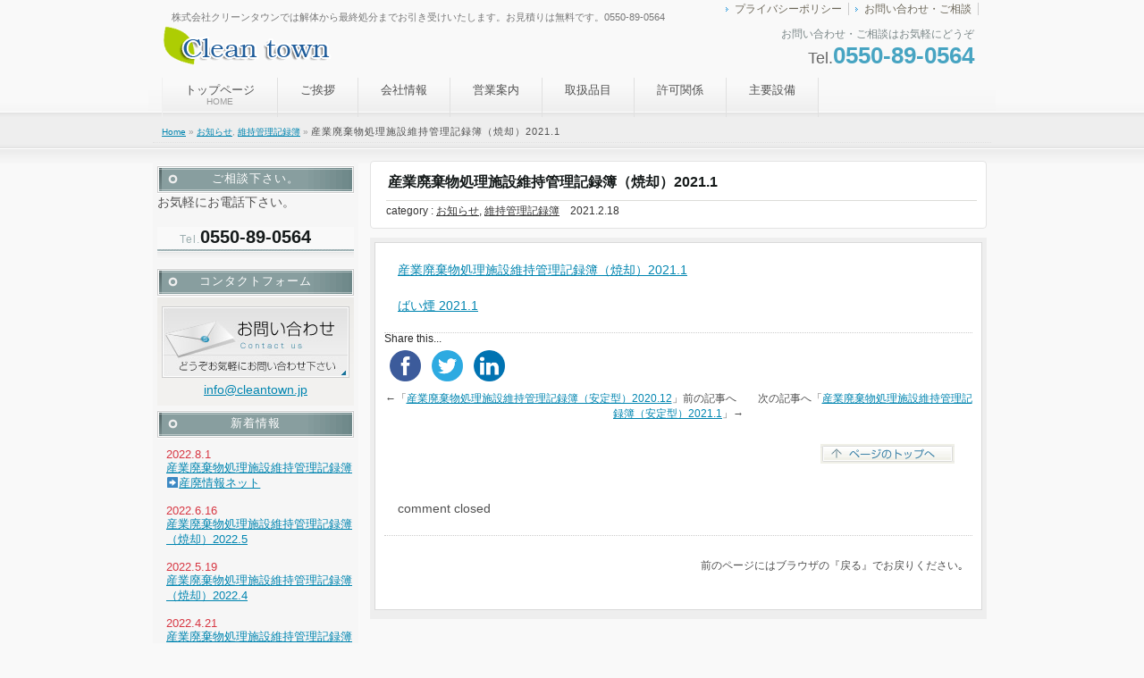

--- FILE ---
content_type: text/html; charset=UTF-8
request_url: https://cleantown.jp/info/1793.html
body_size: 8632
content:
<!DOCTYPE html PUBLIC "-//W3C//DTD XHTML 1.0 Transitional//EN" "http://www.w3.org/TR/xhtml1/DTD/xhtml1-transitional.dtd">
<html xmlns="http://www.w3.org/1999/xhtml" xml:lang="ja" lang="ja">
<head profile="http://gmpg.org/xfn/11">
<meta http-equiv="Content-Type" content="text/html; charset=UTF-8" />
<meta http-equiv="content-style-type" content="text/css" />
<meta http-equiv="content-script-type" content="text/javascript" />


<link rel="stylesheet" href="https://cleantown.jp/cleantown/wp-content/themes/cleantown2012/style.css" type="text/css" media="screen, print" />
<link href="https://cleantown.jp/cleantown/wp-content/themes/cleantown2012/css/bootstrap.min.css" rel="stylesheet">
<link rel="alternate" type="application/atom+xml" title="御殿場市の産業廃棄物処理業者｜株式会社クリーンタウン Atom Feed" href="https://cleantown.jp/feed/atom" />
<link rel="alternate" type="application/rss+xml" title="御殿場市の産業廃棄物処理業者｜株式会社クリーンタウン RSS Feed" href="https://cleantown.jp/feed" />
<link rel="pingback" href="" />
<link rel="icon" href="https://cleantown.jp/cleantown/wp-content/themes/cleantown2012/favicon.ico" />
<script>(function(d, s, id){
				 var js, fjs = d.getElementsByTagName(s)[0];
				 if (d.getElementById(id)) {return;}
				 js = d.createElement(s); js.id = id;
				 js.src = "//connect.facebook.net/en_US/sdk.js#xfbml=1&version=v2.6";
				 fjs.parentNode.insertBefore(js, fjs);
			   }(document, 'script', 'facebook-jssdk'));</script>
		<!-- All in One SEO 4.6.2 - aioseo.com -->
		<title>産業廃棄物処理施設維持管理記録簿（焼却）2021.1 | 御殿場市の産業廃棄物処理業者｜株式会社クリーンタウン</title>
		<meta name="description" content="産業廃棄物処理施設維持管理記録簿（焼却）2021.1 ばい煙 2021.1" />
		<meta name="robots" content="max-image-preview:large" />
		<link rel="canonical" href="https://cleantown.jp/info/1793.html" />
		<meta name="generator" content="All in One SEO (AIOSEO) 4.6.2" />
		<script type="application/ld+json" class="aioseo-schema">
			{"@context":"https:\/\/schema.org","@graph":[{"@type":"Article","@id":"https:\/\/cleantown.jp\/info\/1793.html#article","name":"\u7523\u696d\u5ec3\u68c4\u7269\u51e6\u7406\u65bd\u8a2d\u7dad\u6301\u7ba1\u7406\u8a18\u9332\u7c3f\uff08\u713c\u5374\uff092021.1 | \u5fa1\u6bbf\u5834\u5e02\u306e\u7523\u696d\u5ec3\u68c4\u7269\u51e6\u7406\u696d\u8005\uff5c\u682a\u5f0f\u4f1a\u793e\u30af\u30ea\u30fc\u30f3\u30bf\u30a6\u30f3","headline":"\u7523\u696d\u5ec3\u68c4\u7269\u51e6\u7406\u65bd\u8a2d\u7dad\u6301\u7ba1\u7406\u8a18\u9332\u7c3f\uff08\u713c\u5374\uff092021.1","author":{"@id":"https:\/\/cleantown.jp\/author\/clean-town#author"},"publisher":{"@id":"https:\/\/cleantown.jp\/#organization"},"datePublished":"2021-02-18T16:14:17+09:00","dateModified":"2021-07-20T11:24:48+09:00","inLanguage":"ja","mainEntityOfPage":{"@id":"https:\/\/cleantown.jp\/info\/1793.html#webpage"},"isPartOf":{"@id":"https:\/\/cleantown.jp\/info\/1793.html#webpage"},"articleSection":"\u304a\u77e5\u3089\u305b, \u7dad\u6301\u7ba1\u7406\u8a18\u9332\u7c3f"},{"@type":"BreadcrumbList","@id":"https:\/\/cleantown.jp\/info\/1793.html#breadcrumblist","itemListElement":[{"@type":"ListItem","@id":"https:\/\/cleantown.jp\/#listItem","position":1,"name":"\u5bb6","item":"https:\/\/cleantown.jp\/","nextItem":"https:\/\/cleantown.jp\/category\/info#listItem"},{"@type":"ListItem","@id":"https:\/\/cleantown.jp\/category\/info#listItem","position":2,"name":"\u304a\u77e5\u3089\u305b","previousItem":"https:\/\/cleantown.jp\/#listItem"}]},{"@type":"Organization","@id":"https:\/\/cleantown.jp\/#organization","name":"\u5fa1\u6bbf\u5834\u5e02\u306e\u7523\u696d\u5ec3\u68c4\u7269\u51e6\u7406\u696d\u8005\uff5c\u682a\u5f0f\u4f1a\u793e\u30af\u30ea\u30fc\u30f3\u30bf\u30a6\u30f3","url":"https:\/\/cleantown.jp\/"},{"@type":"Person","@id":"https:\/\/cleantown.jp\/author\/clean-town#author","url":"https:\/\/cleantown.jp\/author\/clean-town","name":"\u30af\u30ea\u30fc\u30f3\u30bf\u30a6\u30f3"},{"@type":"WebPage","@id":"https:\/\/cleantown.jp\/info\/1793.html#webpage","url":"https:\/\/cleantown.jp\/info\/1793.html","name":"\u7523\u696d\u5ec3\u68c4\u7269\u51e6\u7406\u65bd\u8a2d\u7dad\u6301\u7ba1\u7406\u8a18\u9332\u7c3f\uff08\u713c\u5374\uff092021.1 | \u5fa1\u6bbf\u5834\u5e02\u306e\u7523\u696d\u5ec3\u68c4\u7269\u51e6\u7406\u696d\u8005\uff5c\u682a\u5f0f\u4f1a\u793e\u30af\u30ea\u30fc\u30f3\u30bf\u30a6\u30f3","description":"\u7523\u696d\u5ec3\u68c4\u7269\u51e6\u7406\u65bd\u8a2d\u7dad\u6301\u7ba1\u7406\u8a18\u9332\u7c3f\uff08\u713c\u5374\uff092021.1 \u3070\u3044\u7159 2021.1","inLanguage":"ja","isPartOf":{"@id":"https:\/\/cleantown.jp\/#website"},"breadcrumb":{"@id":"https:\/\/cleantown.jp\/info\/1793.html#breadcrumblist"},"author":{"@id":"https:\/\/cleantown.jp\/author\/clean-town#author"},"creator":{"@id":"https:\/\/cleantown.jp\/author\/clean-town#author"},"datePublished":"2021-02-18T16:14:17+09:00","dateModified":"2021-07-20T11:24:48+09:00"},{"@type":"WebSite","@id":"https:\/\/cleantown.jp\/#website","url":"https:\/\/cleantown.jp\/","name":"\u5fa1\u6bbf\u5834\u5e02\u306e\u7523\u696d\u5ec3\u68c4\u7269\u51e6\u7406\u696d\u8005\uff5c\u682a\u5f0f\u4f1a\u793e\u30af\u30ea\u30fc\u30f3\u30bf\u30a6\u30f3","description":"\u682a\u5f0f\u4f1a\u793e\u30af\u30ea\u30fc\u30f3\u30bf\u30a6\u30f3\u3067\u306f\u89e3\u4f53\u304b\u3089\u6700\u7d42\u51e6\u5206\u307e\u3067\u304a\u5f15\u304d\u53d7\u3051\u3044\u305f\u3057\u307e\u3059\u3002\u304a\u898b\u7a4d\u308a\u306f\u7121\u6599\u3067\u3059\u30020550-89-0564","inLanguage":"ja","publisher":{"@id":"https:\/\/cleantown.jp\/#organization"}}]}
		</script>
		<!-- All in One SEO -->

<link rel='dns-prefetch' href='//ws.sharethis.com' />
<link rel='dns-prefetch' href='//maxcdn.bootstrapcdn.com' />
<link rel='dns-prefetch' href='//s.w.org' />
		<script type="text/javascript">
			window._wpemojiSettings = {"baseUrl":"https:\/\/s.w.org\/images\/core\/emoji\/13.0.1\/72x72\/","ext":".png","svgUrl":"https:\/\/s.w.org\/images\/core\/emoji\/13.0.1\/svg\/","svgExt":".svg","source":{"concatemoji":"https:\/\/cleantown.jp\/cleantown\/wp-includes\/js\/wp-emoji-release.min.js?ver=5.7.14"}};
			!function(e,a,t){var n,r,o,i=a.createElement("canvas"),p=i.getContext&&i.getContext("2d");function s(e,t){var a=String.fromCharCode;p.clearRect(0,0,i.width,i.height),p.fillText(a.apply(this,e),0,0);e=i.toDataURL();return p.clearRect(0,0,i.width,i.height),p.fillText(a.apply(this,t),0,0),e===i.toDataURL()}function c(e){var t=a.createElement("script");t.src=e,t.defer=t.type="text/javascript",a.getElementsByTagName("head")[0].appendChild(t)}for(o=Array("flag","emoji"),t.supports={everything:!0,everythingExceptFlag:!0},r=0;r<o.length;r++)t.supports[o[r]]=function(e){if(!p||!p.fillText)return!1;switch(p.textBaseline="top",p.font="600 32px Arial",e){case"flag":return s([127987,65039,8205,9895,65039],[127987,65039,8203,9895,65039])?!1:!s([55356,56826,55356,56819],[55356,56826,8203,55356,56819])&&!s([55356,57332,56128,56423,56128,56418,56128,56421,56128,56430,56128,56423,56128,56447],[55356,57332,8203,56128,56423,8203,56128,56418,8203,56128,56421,8203,56128,56430,8203,56128,56423,8203,56128,56447]);case"emoji":return!s([55357,56424,8205,55356,57212],[55357,56424,8203,55356,57212])}return!1}(o[r]),t.supports.everything=t.supports.everything&&t.supports[o[r]],"flag"!==o[r]&&(t.supports.everythingExceptFlag=t.supports.everythingExceptFlag&&t.supports[o[r]]);t.supports.everythingExceptFlag=t.supports.everythingExceptFlag&&!t.supports.flag,t.DOMReady=!1,t.readyCallback=function(){t.DOMReady=!0},t.supports.everything||(n=function(){t.readyCallback()},a.addEventListener?(a.addEventListener("DOMContentLoaded",n,!1),e.addEventListener("load",n,!1)):(e.attachEvent("onload",n),a.attachEvent("onreadystatechange",function(){"complete"===a.readyState&&t.readyCallback()})),(n=t.source||{}).concatemoji?c(n.concatemoji):n.wpemoji&&n.twemoji&&(c(n.twemoji),c(n.wpemoji)))}(window,document,window._wpemojiSettings);
		</script>
		<style type="text/css">
img.wp-smiley,
img.emoji {
	display: inline !important;
	border: none !important;
	box-shadow: none !important;
	height: 1em !important;
	width: 1em !important;
	margin: 0 .07em !important;
	vertical-align: -0.1em !important;
	background: none !important;
	padding: 0 !important;
}
</style>
	<link rel='stylesheet' id='wp-block-library-css'  href='https://cleantown.jp/cleantown/wp-includes/css/dist/block-library/style.min.css?ver=5.7.14' type='text/css' media='all' />
<link rel='stylesheet' id='contact-form-7-css'  href='https://cleantown.jp/cleantown/wp-content/plugins/contact-form-7/includes/css/styles.css?ver=5.4.1' type='text/css' media='all' />
<link rel='stylesheet' id='simple-share-buttons-adder-font-awesome-css'  href='//maxcdn.bootstrapcdn.com/font-awesome/4.3.0/css/font-awesome.min.css?ver=5.7.14' type='text/css' media='all' />
<link rel='stylesheet' id='lightboxStyle-css'  href='https://cleantown.jp/cleantown/wp-content/plugins/lightbox-plus/css/shadowed/colorbox.min.css?ver=2.7.2' type='text/css' media='screen' />
<script id='st_insights_js' type='text/javascript' src='https://ws.sharethis.com/button/st_insights.js?publisher=4d48b7c5-0ae3-43d4-bfbe-3ff8c17a8ae6&#038;product=simpleshare' id='ssba-sharethis-js'></script>
<script type='text/javascript' src='https://cleantown.jp/cleantown/wp-includes/js/jquery/jquery.min.js?ver=3.5.1' id='jquery-core-js'></script>
<script type='text/javascript' src='https://cleantown.jp/cleantown/wp-includes/js/jquery/jquery-migrate.min.js?ver=3.3.2' id='jquery-migrate-js'></script>
<link rel="https://api.w.org/" href="https://cleantown.jp/wp-json/" /><link rel="alternate" type="application/json" href="https://cleantown.jp/wp-json/wp/v2/posts/1793" /><meta name="generator" content="WordPress 5.7.14" />
<link rel='shortlink' href='https://cleantown.jp/?p=1793' />
<link rel="alternate" type="application/json+oembed" href="https://cleantown.jp/wp-json/oembed/1.0/embed?url=https%3A%2F%2Fcleantown.jp%2Finfo%2F1793.html" />
<link rel="alternate" type="text/xml+oembed" href="https://cleantown.jp/wp-json/oembed/1.0/embed?url=https%3A%2F%2Fcleantown.jp%2Finfo%2F1793.html&#038;format=xml" />
<style data-context="foundation-flickity-css">/*! Flickity v2.0.2
http://flickity.metafizzy.co
---------------------------------------------- */.flickity-enabled{position:relative}.flickity-enabled:focus{outline:0}.flickity-viewport{overflow:hidden;position:relative;height:100%}.flickity-slider{position:absolute;width:100%;height:100%}.flickity-enabled.is-draggable{-webkit-tap-highlight-color:transparent;tap-highlight-color:transparent;-webkit-user-select:none;-moz-user-select:none;-ms-user-select:none;user-select:none}.flickity-enabled.is-draggable .flickity-viewport{cursor:move;cursor:-webkit-grab;cursor:grab}.flickity-enabled.is-draggable .flickity-viewport.is-pointer-down{cursor:-webkit-grabbing;cursor:grabbing}.flickity-prev-next-button{position:absolute;top:50%;width:44px;height:44px;border:none;border-radius:50%;background:#fff;background:hsla(0,0%,100%,.75);cursor:pointer;-webkit-transform:translateY(-50%);transform:translateY(-50%)}.flickity-prev-next-button:hover{background:#fff}.flickity-prev-next-button:focus{outline:0;box-shadow:0 0 0 5px #09f}.flickity-prev-next-button:active{opacity:.6}.flickity-prev-next-button.previous{left:10px}.flickity-prev-next-button.next{right:10px}.flickity-rtl .flickity-prev-next-button.previous{left:auto;right:10px}.flickity-rtl .flickity-prev-next-button.next{right:auto;left:10px}.flickity-prev-next-button:disabled{opacity:.3;cursor:auto}.flickity-prev-next-button svg{position:absolute;left:20%;top:20%;width:60%;height:60%}.flickity-prev-next-button .arrow{fill:#333}.flickity-page-dots{position:absolute;width:100%;bottom:-25px;padding:0;margin:0;list-style:none;text-align:center;line-height:1}.flickity-rtl .flickity-page-dots{direction:rtl}.flickity-page-dots .dot{display:inline-block;width:10px;height:10px;margin:0 8px;background:#333;border-radius:50%;opacity:.25;cursor:pointer}.flickity-page-dots .dot.is-selected{opacity:1}</style><style data-context="foundation-slideout-css">.slideout-menu{position:fixed;left:0;top:0;bottom:0;right:auto;z-index:0;width:256px;overflow-y:auto;-webkit-overflow-scrolling:touch;display:none}.slideout-menu.pushit-right{left:auto;right:0}.slideout-panel{position:relative;z-index:1;will-change:transform}.slideout-open,.slideout-open .slideout-panel,.slideout-open body{overflow:hidden}.slideout-open .slideout-menu{display:block}.pushit{display:none}</style><style>.ios7.web-app-mode.has-fixed header{ background-color: rgba(173,205,3,.88);}</style><!--<link rev="made" href="mailto:infomation@wp-site.biz" />-->
<script type="text/javascript" src="https://cleantown.jp/cleantown/wp-content/themes/cleantown2012/scripts/jquery.ui.core.js"></script>
<script type="text/javascript" src="https://cleantown.jp/cleantown/wp-content/themes/cleantown2012/scripts/jquery.js"></script>
<script type="text/javascript" src="https://cleantown.jp/cleantown/wp-content/themes/cleantown2012/scripts/jq_dim.js"></script>
<script type="text/javascript" src="https://cleantown.jp/cleantown/wp-content/themes/cleantown2012/scripts/script.js"></script>

<script type="text/javascript">

  var _gaq = _gaq || [];
  _gaq.push(['_setAccount', 'UA-34477182-1']);
  _gaq.push(['_trackPageview']);

  (function() {
    var ga = document.createElement('script'); ga.type = 'text/javascript'; ga.async = true;
    ga.src = ('https:' == document.location.protocol ? 'https://ssl' : 'http://www') + '.google-analytics.com/ga.js';
    var s = document.getElementsByTagName('script')[0]; s.parentNode.insertBefore(ga, s);
  })();

</script>
</head>
<body class="post-template-default single single-post postid-1793 single-format-standard">
<div id="base">
 <div id="head">
    <h1>株式会社クリーンタウンでは解体から最終処分までお引き受けいたします。お見積りは無料です。0550-89-0564</h1>
    <a href="https://cleantown.jp/"><img src="https://cleantown.jp/cleantown/wp-content/themes/cleantown2012/img/logo.gif" alt="御殿場市の産業廃棄物処理業者｜株式会社クリーンタウン" id="logo" /></a>
    <div id="info">お問い合わせ・ご相談はお気軽にどうぞ<br />
    <span>Tel.</span><strong>0550-89-0564</strong></div>
    <ul id="h_list">
      <li><a href="https://cleantown.jp/policy">プライバシーポリシー</a></li>
      <li><a href="https://cleantown.jp/contact">お問い合わせ・ご相談</a></li>
    </ul>
<div id="navi">
      <ul>
        <li><a href="https://cleantown.jp/">トップページ<br />
          <span>HOME</span></a></li>
        <li><a href="https://cleantown.jp/aisatsu">ご挨拶</a></li>
        <li><a href="https://cleantown.jp/companyinf">会社情報<br /></a></li>
        <!-- <li><a href="http://cleantown.jp/enkaku">沿革<br /></a></li>-->
        <li><a href="https://cleantown.jp/annai">営業案内<br /></a></li>
        <li><a href="https://cleantown.jp/hinmoku">取扱品目<br /></a></li>
        <li><a href="https://cleantown.jp/kyoka">許可関係<br /></a></li>
        <li><a href="https://cleantown.jp/setsubi">主要設備<br /></a></li>
      </ul>
    </div>
  </div>
  <!--/head end-->
  <div id="main">
    <div id="pankuzu"><a href="https://cleantown.jp/">Home</a> &raquo; <a href="https://cleantown.jp/category/info" rel="category tag">お知らせ</a>, <a href="https://cleantown.jp/category/report" rel="category tag">維持管理記録簿</a> &raquo; <strong>産業廃棄物処理施設維持管理記録簿（焼却）2021.1</strong></div>
<div id="content">
<div id="mokuji">
<h2>産業廃棄物処理施設維持管理記録簿（焼却）2021.1</h2>
<div id="date">category : <a href="https://cleantown.jp/category/info" rel="category tag">お知らせ</a>, <a href="https://cleantown.jp/category/report" rel="category tag">維持管理記録簿</a>　2021.2.18　</div></div>
    
  <div class="box_out">
<div class="box_in">
<p><a href="https://cleantown.jp/cleantown/wp-content/uploads/2021/07/産業廃棄物処理施設維持管理記録簿（焼却）2021.1.pdf">産業廃棄物処理施設維持管理記録簿（焼却）2021.1</a></p>
<p><a href="https://cleantown.jp/cleantown/wp-content/uploads/2021/07/ばい煙-2021.1.pdf">ばい煙 2021.1</a></p>
<!-- Simple Share Buttons Adder (8.1.2) simplesharebuttons.com --><div class="ssba-classic-2 ssba ssbp-wrap left ssbp--theme-1"><div style="text-align:left"><span class="ssba-share-text">Share this...</span><br/><a data-site="" class="ssba_facebook_share" href="http://www.facebook.com/sharer.php?u=https://cleantown.jp/info/1793.html"  target="_blank" ><img src="https://cleantown.jp/cleantown/wp-content/plugins/simple-share-buttons-adder/buttons/somacro/facebook.png" style="width: 35px;" title="Facebook" class="ssba ssba-img" alt="Share on Facebook" /><div title="Facebook" class="ssbp-text">Facebook</div></a><a data-site="" class="ssba_twitter_share" href="http://twitter.com/share?url=https://cleantown.jp/info/1793.html&amp;text=%E7%94%A3%E6%A5%AD%E5%BB%83%E6%A3%84%E7%89%A9%E5%87%A6%E7%90%86%E6%96%BD%E8%A8%AD%E7%B6%AD%E6%8C%81%E7%AE%A1%E7%90%86%E8%A8%98%E9%8C%B2%E7%B0%BF%EF%BC%88%E7%84%BC%E5%8D%B4%EF%BC%892021.1%20"  target=&quot;_blank&quot; ><img src="https://cleantown.jp/cleantown/wp-content/plugins/simple-share-buttons-adder/buttons/somacro/twitter.png" style="width: 35px;" title="Twitter" class="ssba ssba-img" alt="Tweet about this on Twitter" /><div title="Twitter" class="ssbp-text">Twitter</div></a><a data-site="linkedin" class="ssba_linkedin_share ssba_share_link" href="http://www.linkedin.com/shareArticle?mini=true&amp;url=https://cleantown.jp/info/1793.html"  target=&quot;_blank&quot; ><img src="https://cleantown.jp/cleantown/wp-content/plugins/simple-share-buttons-adder/buttons/somacro/linkedin.png" style="width: 35px;" title="LinkedIn" class="ssba ssba-img" alt="Share on LinkedIn" /><div title="Linkedin" class="ssbp-text">Linkedin</div></a></div></div><div id="next">
←「<a href="https://cleantown.jp/info/1789.html" rel="prev">産業廃棄物処理施設維持管理記録簿（安定型）2020.12</a>」前の記事へ　　次の記事へ「<a href="https://cleantown.jp/info/1798.html" rel="next">産業廃棄物処理施設維持管理記録簿（安定型）2021.1</a>」→<div class="to_top"><a href="#base"><img src="https://cleantown.jp/cleantown/wp-content/themes/cleantown2012/img/to_top.gif" alt="ページトップへ戻る" /></a></div>
</div>
    <!-- You can start editing here. -->
<div class="comments-box"> <a name="comments" id="comments"></a>
      <!-- If comments are closed. -->
  <p>comment closed</p>
      </div><div id="next"><div class="btn_s">
前のページにはブラウザの『戻る』でお戻りください｡</div></div>
</div></div>
</div>


      
<div  class="side_menu">
<div id="php_widget-4" class="widget php_widget"><div id="side">

<h3>ご相談下さい。</h3>
<p>お気軽にお電話下さい。</p>
<h2> <span>Tel.</span><strong>0550-89-0564</strong></h2>

<h3>コンタクトフォーム</h3>
<div class="side_box">
<div class="side_btn"><a href="https://cleantown.jp/contact"><img src="https://cleantown.jp/cleantown/wp-content/themes/cleantown2012/img/side_btn_df.jpg" alt="お問い合わせ" /></a></div>
<div style="text-align:center;"><a href="https://cleantown.jp/contact">info@cleantown.jp</a></div>
</div>
      
<h3>新着情報</h3>
<dl><dt>2022.8.1</dt>
<dd><a href="https://cleantown.jp/info/1933.html" rel="bookmark">産業廃棄物処理施設維持管理記録簿&#x27a1;産廃情報ネット</a></dd></dl>
<dl><dt>2022.6.16</dt>
<dd><a href="https://cleantown.jp/info/1917.html" rel="bookmark">産業廃棄物処理施設維持管理記録簿（焼却）2022.5</a></dd></dl>
<dl><dt>2022.5.19</dt>
<dd><a href="https://cleantown.jp/info/1913.html" rel="bookmark">産業廃棄物処理施設維持管理記録簿（焼却）2022.4</a></dd></dl>
<dl><dt>2022.4.21</dt>
<dd><a href="https://cleantown.jp/info/1904.html" rel="bookmark">産業廃棄物処理施設維持管理記録簿（焼却）2022.3</a></dd></dl>
<dl><dt>2022.3.17</dt>
<dd><a href="https://cleantown.jp/info/1849.html" rel="bookmark">産業廃棄物処理施設維持管理記録簿（焼却）2022.2</a></dd></dl>
<div class="btn_s"><a href="http://cleantown.jp/category/info">＞＞新着情報一覧はコチラ</a></div>
<div>&nbsp;</div>


<h3>情報開示データ</h3>
<div class="side_box">
<div class="side_btn">
<a title="情報開示データ" alt="株式会社クリーンタウン情報開示データ" href="http://www2.sanpainet.or.jp/zyohou/index_u2.php?UserID=908434" target="_blank"><img class="white" src="https://cleantown.jp/cleantown/wp-content/themes/cleantown2012/img/info-data.png" title="情報開示データ" alt="情報開示データ" /></a>
</div>
</div>

<h3>モバイルサイト</h3>
<div class="side_box">
<div class="side_btn"><img src="https://cleantown.jp/images/clean_qr.png" alt="クリーンタウンURL" title="クリーンタウンURL" /></div></div></div></div></div></div>
             

    <!--/side end-->
</div>
<!--/main end-->
<div id="foot_base">
<div id="foot">
<ul id="h_list">
<li><a href="https://cleantown.jp/sitepolicy">サイト利用規約</a></li>
<li><a href="https://cleantown.jp/policy">プライバシーポリシー</a></li>
<li><a href="https://cleantown.jp/contact">お問い合わせ・ご相談</a></li>
</ul>
<p><strong>株式会社クリーンタウン</strong><br />
〒412-0048 静岡県御殿場市板妻273-1<br />
TEL:0550-89-0564 / FAX:0550-89-9475</p>
</div>
<!--/foot end-->
<address>
  Copyright(c) 2022 <a href="https://cleantown.jp">御殿場市の産業廃棄物処理業者｜株式会社クリーンタウン</a> All Rights Reserved.
</address>
</div>
<!--/base end-->
<!-- Powered by WPtouch: 4.3.58 --><!-- Lightbox Plus Colorbox v2.7.2/1.5.9 - 2013.01.24 - Message: 0-->
<script type="text/javascript">
jQuery(document).ready(function($){
  $("a[rel*=lightbox]").colorbox({initialWidth:"30%",initialHeight:"30%",maxWidth:"90%",maxHeight:"90%",opacity:0.8});
});
</script>
<link rel='stylesheet' id='simple-share-buttons-adder-ssba-css'  href='https://cleantown.jp/cleantown/wp-content/plugins/simple-share-buttons-adder/css/ssba.css?ver=5.7.14' type='text/css' media='all' />
<style id='simple-share-buttons-adder-ssba-inline-css' type='text/css'>
	.ssba {
									
									
									
									
								}
								.ssba img
								{
									width: 35px !important;
									padding: 6px;
									border:  0;
									box-shadow: none !important;
									display: inline !important;
									vertical-align: middle;
									box-sizing: unset;
								}

								.ssba-classic-2 .ssbp-text {
									display: none!important;
								}

								.ssba .fb-save
								{
								padding: 6px;
								line-height: 30px; }
								.ssba, .ssba a
								{
									text-decoration:none;
									background: none;
									
									font-size: 12px;
									
									font-weight: normal;
								}
								

			   #ssba-bar-2 .ssbp-bar-list {
					max-width: 48px!important;;
			   }
			   #ssba-bar-2 .ssbp-bar-list li a {height: 48px!important; width: 48px!important; 
				}
				#ssba-bar-2 .ssbp-bar-list li a:hover {
				}

				#ssba-bar-2 .ssbp-bar-list li a::before {line-height: 48px!important;; font-size: 18px;}
				#ssba-bar-2 .ssbp-bar-list li a:hover::before {}
				#ssba-bar-2 .ssbp-bar-list li {
				margin: 0px 0!important;
				}@media only screen and ( max-width: 750px ) {
				#ssba-bar-2 {
				display: block;
				}
			}
@font-face {
				font-family: 'ssbp';
				src:url('https://cleantown.jp/cleantown/wp-content/plugins/simple-share-buttons-adder/fonts/ssbp.eot?xj3ol1');
				src:url('https://cleantown.jp/cleantown/wp-content/plugins/simple-share-buttons-adder/fonts/ssbp.eot?#iefixxj3ol1') format('embedded-opentype'),
					url('https://cleantown.jp/cleantown/wp-content/plugins/simple-share-buttons-adder/fonts/ssbp.woff?xj3ol1') format('woff'),
					url('https://cleantown.jp/cleantown/wp-content/plugins/simple-share-buttons-adder/fonts/ssbp.ttf?xj3ol1') format('truetype'),
					url('https://cleantown.jp/cleantown/wp-content/plugins/simple-share-buttons-adder/fonts/ssbp.svg?xj3ol1#ssbp') format('svg');
				font-weight: normal;
				font-style: normal;

				/* Better Font Rendering =========== */
				-webkit-font-smoothing: antialiased;
				-moz-osx-font-smoothing: grayscale;
			}
</style>
<script type='text/javascript' src='https://cleantown.jp/cleantown/wp-includes/js/dist/vendor/wp-polyfill.min.js?ver=7.4.4' id='wp-polyfill-js'></script>
<script type='text/javascript' id='wp-polyfill-js-after'>
( 'fetch' in window ) || document.write( '<script src="https://cleantown.jp/cleantown/wp-includes/js/dist/vendor/wp-polyfill-fetch.min.js?ver=3.0.0"></scr' + 'ipt>' );( document.contains ) || document.write( '<script src="https://cleantown.jp/cleantown/wp-includes/js/dist/vendor/wp-polyfill-node-contains.min.js?ver=3.42.0"></scr' + 'ipt>' );( window.DOMRect ) || document.write( '<script src="https://cleantown.jp/cleantown/wp-includes/js/dist/vendor/wp-polyfill-dom-rect.min.js?ver=3.42.0"></scr' + 'ipt>' );( window.URL && window.URL.prototype && window.URLSearchParams ) || document.write( '<script src="https://cleantown.jp/cleantown/wp-includes/js/dist/vendor/wp-polyfill-url.min.js?ver=3.6.4"></scr' + 'ipt>' );( window.FormData && window.FormData.prototype.keys ) || document.write( '<script src="https://cleantown.jp/cleantown/wp-includes/js/dist/vendor/wp-polyfill-formdata.min.js?ver=3.0.12"></scr' + 'ipt>' );( Element.prototype.matches && Element.prototype.closest ) || document.write( '<script src="https://cleantown.jp/cleantown/wp-includes/js/dist/vendor/wp-polyfill-element-closest.min.js?ver=2.0.2"></scr' + 'ipt>' );( 'objectFit' in document.documentElement.style ) || document.write( '<script src="https://cleantown.jp/cleantown/wp-includes/js/dist/vendor/wp-polyfill-object-fit.min.js?ver=2.3.4"></scr' + 'ipt>' );
</script>
<script type='text/javascript' id='contact-form-7-js-extra'>
/* <![CDATA[ */
var wpcf7 = {"api":{"root":"https:\/\/cleantown.jp\/wp-json\/","namespace":"contact-form-7\/v1"}};
/* ]]> */
</script>
<script type='text/javascript' src='https://cleantown.jp/cleantown/wp-content/plugins/contact-form-7/includes/js/index.js?ver=5.4.1' id='contact-form-7-js'></script>
<script type='text/javascript' src='https://cleantown.jp/cleantown/wp-content/plugins/simple-share-buttons-adder/js/ssba.js?ver=5.7.14' id='simple-share-buttons-adder-ssba-js'></script>
<script type='text/javascript' id='simple-share-buttons-adder-ssba-js-after'>
Main.boot( [] );
</script>
<script type='text/javascript' src='https://cleantown.jp/cleantown/wp-content/plugins/lightbox-plus/js/jquery.colorbox.1.5.9-min.js?ver=1.5.9' id='jquery-colorbox-js'></script>
<script type='text/javascript' src='https://cleantown.jp/cleantown/wp-includes/js/wp-embed.min.js?ver=5.7.14' id='wp-embed-js'></script>
</body>
</html>

--- FILE ---
content_type: text/css
request_url: https://cleantown.jp/cleantown/wp-content/themes/cleantown2012/style.css
body_size: 8625
content:
@charset "utf-8";
/*
Theme Name: cleantown2012
*/

* {
	padding:0;
	margin: 0;
	font-family: Verdana, Arial, Meiryo, "メイリオ", "Hiragino Kaku Gothic Pro", "ヒラギノ角ゴ Pro W3", Osaka, "MS P Gothic", "ＭＳ Ｐゴシック", sans-serif;
}
#base {
	width: 950px;
	margin-right: auto;
	margin-left: auto;
	padding-top: 1px;
	padding-right: 5px;
	padding-bottom: 1px;
	padding-left: 5px;
}
body {
	color:#505050;
	background-color: #F9F9F9;
	font-size: 14px;
	background-image: url(img/bg.gif);
	background-repeat: repeat-x;
	background-position: center top;
}
body.home{
	background-image: url(img/bg_top.gif);
}
img {
	vertical-align: top;
}
a img {
	border-top-style: none;
	border-right-style: none;
	border-bottom-style: none;
	border-left-style: none;
}
#main li { /*IE8対応するためにheaderで影響を受けないように変更：20130222*/
	/*list-style-type: none;*/
        margin: 0 0 0 35px;
}
a {
	color: #0085B0;
}
a:hover {
	color: #00C1DD;
	text-decoration: none;
}
a:hover img {
	filter: Alpha(opacity=70);
	opacity: 0.8; /*firefox safari*/
}
/*
ヘッダー
-------------------------------------------*/
#head {
	height: 130px;
	position: relative;
}
#head h1 {
	font-size: 11px;
	position: absolute;
	top: 10px;
	font-weight: normal;
	line-height: 16px;
	color: #777777;
	left: 27px;
}
#head h2 {
	position: absolute;
	bottom: 15px;
	left: 50px;
	background-image: none;
	padding: 0px;
	margin: 0px;
	color: #505050;
}

#head img#logo {
	position: absolute;
	left: 15px;
	top: 25px;
}
#head #h_list {
	position: absolute;
	right: 20px;
	top: 0px;
}
#head #h_list li {
	display: inline;
	padding-right: 7px;
	padding-left: 13px;
	border-right-width: 1px;
	border-right-style: solid;
	border-right-color: #CCCCCC;
	background-image: url(img/li.gif);
	background-repeat: no-repeat;
	background-position: 3px center;
	font-size: 12px;
}
#head #h_list a {
	text-decoration: none;
	color: #6C6759;
}
#head #info {
	position: absolute;
	right: 25px;
	font-size: 12px;
	color: #7A8687;
	line-height: 24px;
	text-align: right;
	top: 25px;
}
#head #info strong {
	font-size: 26px;
	color: #47A4C2;
	font-family: Arial,Helvetica,sans-serif;
}
#head #info span {
	font-size: 18px;
	color: #666666;
}
#head #h_list a:hover {
	background-color: #FFFFFF;
}

/*
グローバルナビ
-------------------------------------------*/
#navi {
	background-image: url(img/navi.gif);
        height: 44px;
	padding-left: 15px;
	position: absolute;
	left: 1px;
	bottom: 0px;
	width: 933px;
}
#navi ul {
	border-left-width: 1px;
	border-left-style: solid;
	border-left-color: #F0F0F0;
	height: 44px;
}
#navi li a, #navi li strong {
	line-height: 16px;
	display: block;
	float: left;
	height: 32px;
	width: auto;
	padding-right: 25px;
	padding-bottom: 6px;
	padding-left: 25px;
	font-size: 13px;
	color: #505050;
	text-decoration: none;
	border-right-width: 1px;
	border-right-style: solid;
	border-right-color: #E0E0E0;
	padding-top: 6px;
	text-align: center;
}
#navi li a span {
	line-height: 10px;
	font-size: 10px;
	color: #999999;
}
#navi li strong span {
	line-height: 12px;
	font-size: 10px;
	color: #1696D3;
}
#navi li a:hover span {
	color: #22A8E8;
}

#navi li a {
	background-image: url(img/navi_li.gif);
}
#navi li a:hover {
	background-image: url(img/navi_li_st.gif);
	color: #000000;
}
#navi li a:active {
	background-image: url(img/navi_li_ov.gif);
	color: #000000;
	font-weight: normal;
}
#navi li {
	display: inline;
}


/*
メイン
-------------------------------------------*/
#main {
	float: left;
	width: 938px;
	padding: 6px;
}
#pankuzu {
	margin-bottom: 10px;
	border-bottom-width: 1px;
	border-bottom-style: dotted;
	border-bottom-color: #E1E1E1;
	font-size: 10px;
	color: #999999;
	line-height: 16px;
	padding-top: 2px;
	padding-right: 10px;
	padding-bottom: 3px;
	padding-left: 10px;
}
#pankuzu strong {
	font-weight: normal;
	color: #505050;
	font-size: 11px;
	letter-spacing: 1px;
}

#content {
	float: right;
	width: 690px;
	padding-bottom: 5px;
	margin-right: 5px;
	margin-top: 10px;
}

#content #mokuji {
	padding-right: 10px;
	padding-bottom: 10px;
	padding-left: 17px;
	margin-bottom: 10px;
	-moz-border-radius: 4px;
	-webkit-border-radius: 4px;
	-khtml-border-radius: 4px;
	border-radius: 4px;
	background: white;
	border: 1px solid #E3E3E3;
	border-image: initial;
}
#content #mokuji h2 {
	font-size: 16px;
	border-bottom-width: 1px;
	border-bottom-style: solid;
	border-bottom-color: #DCDCD8;
	line-height: 35px;
	color: #151A1A;
	padding-top: 5px;
	padding-left: 2px;
	margin-bottom: 3px;
	font-weight: bold;
	background-image: none;
}
#content #mokuji h2 a{text-decoration: none;}
#mokuji ul {
	padding-top: 10px;
	padding-right: 20px;
	padding-bottom: 10px;
	padding-left: 20px;
}
#mokuji ul ul {
	padding-top: 0px;
	padding-right: 0px;
	padding-bottom: 0px;
}
#mokuji li {
	font-size: 14px;
	line-height: 20px;
}
#mokuji li a {
	background-image: url(img/li.gif);
	background-repeat: no-repeat;
	background-position: 5px center;
	margin-bottom: 2px;
	padding-bottom: 2px;
	padding-left: 15px;
	border-bottom-width: 1px;
	border-bottom-style: dotted;
	border-bottom-color: #D8D8D3;
	display: block;
}
#content #mokuji h3 {
	color: #708A8B;
	background-image: none;
	padding-left: 10px;
	margin-bottom: 2px;
	padding-top: 10px;
	border-bottom-width: 2px;
	border-bottom-style: solid;
	border-bottom-color: #889E9F;
	padding-bottom: 1px;
	background-color: #FFFFFF;
	border-top-style: none;
	border-right-style: none;
	border-left-style: none;
}

#content .box_out {
	background-color: #EEEEEE;
	margin-bottom: 5px;
	padding: 5px;
}
#content .box_in {
	background-color: #FFFFFF;
	border: 1px solid #D9D9D9;
	margin-bottom: 5px;
	padding: 10px;
}

h2 {
	font-size: 20px;
	line-height: 26px;
	padding-top: 16px;
	padding-bottom: 12px;
	padding-left: 5px;
	margin-bottom: 10px;
	font-weight: normal;
	color: #151A1A;
	height: 26px;
	background-image: url(img/h2.gif);
	background-repeat: repeat-x;
	background-position: bottom;
}

h2,  x:-moz-any-link  {
	padding-top: 12px;
	padding-bottom: 16px;
}

h2 span {
	font-size: 12px;
	padding-left: 20px;
	color: #9CAEB0;
	letter-spacing: 1px;
	line-height: 14px;
}
#content h3 {
	font-size: 14px;
	line-height: 8px;
	color: #333333;
	background-image: url(img/h3.gif);
	height: 20px;
	padding-top: 9px;
	*line-height: 17px;
	padding-left: 20px;
	margin-top: 1px;
	font-weight: normal;
	background-color: #333333;
	margin-bottom: 0px;
	border-top-width: 1px;
	border-right-width: 1px;
	border-left-width: 1px;
	border-top-style: solid;
	border-right-style: solid;
	border-left-style: solid;
	border-top-color: #CCCCCC;
	border-right-color: #CCCCCC;
	border-left-color: #CCCCCC;
}

#content h3,  x:-moz-any-link  {
	padding-top: 6px;
	padding-bottom: 6px;
}

#content h3 span {
	font-size: 11px;
	color: #738686;
	line-height: 12px;
	padding-left: 20px;
	font-weight: normal;
	letter-spacing: 2px;
}
#content h4 {
	color: #aaaaaa;
	border-left-width: 3px;
	border-left-style: solid;
	border-left-color: #47A4C2;
	font-size: 14px;
	line-height: 16px;
	margin-top: 15px;
	margin-right: 5px;
	margin-bottom: 10px;
	margin-left: 5px;
	padding-top: 3px;
	padding-right: 5px;
	padding-bottom: 3px;
	padding-left: 8px;
}
#content h4 span {
	font-size: 12px;
	color: #C19148;
	padding-left: 10px;
	line-height: 12px;
	font-weight: normal;
}

#content p {
	font-size: 14px;
	line-height: 20px;
	padding: 5px;
	margin-top: 5px;
	margin-right: 10px;
	margin-bottom: 10px;
	margin-left: 10px;
}

#content .box02_left {
	float: left;
	width: 340px;
	margin-left: 2px;
}
#content .box02_right {
	float: right;
	width: 340px;
}
#content .box02_left h3, #content .box02_right h3 {
	clear: both;
}
#content .box02_left .box_in,
#content .box02_right .box_in {
	padding-right: 10px;
	padding-left: 10px;
	padding-top: 5px;
	padding-bottom: 5px;
}
#content .box02_left p,
#content .box02_right p {
	margin: 0px;
}

#content .box02_right .dl_list {
	border: 1px solid #D6D5CB;
	background-color: #FFFFFF;
}
#content .box02_right .dl_list dt {
	width: 70px;
	padding-left: 7px;
	background-position: left center;
}
#content .box02_right .dl_list dd {
	width: 205px;
}
#content .box02_right .dl_list dl {
	width: 320px;
	padding-top: 8px;
	padding-bottom: 8px;
}

dl.dl_link {
	padding: 20px;
	border-bottom-width: 1px;
	border-bottom-style: solid;
	border-bottom-color: #D9D9D9;
	margin-right: 10px;
	margin-left: 5px;
}
.dl_link dt {
	font-size: 15px;
	border-bottom-width: 1px;
	border-bottom-style: dotted;
	border-bottom-color: #CCCCCC;
	line-height: 28px;
	margin-bottom: 7px;
	background-image: url(img/li.gif);
	background-repeat: no-repeat;
	background-position: left center;
	padding-left: 10px;
	font-weight: normal;
	letter-spacing: 1px;
}
.dl_link dd {
	font-size: 13px;
	line-height: 20px;
	padding-right: 15px;
	padding-left: 15px;
	color: #505050;
}


.img_left {
	float: left;
	background-color: #FFFFFF;
	padding: 2px;
	margin-top: 5px;
	margin-right: 20px;
	margin-bottom: 10px;
	margin-left: 10px;
	border: 1px solid #EDECE9;
}
.img_right {
	float: right;
	background-color: #FFFFFF;
	padding: 2px;
	margin-top: 5px;
	margin-right: 10px;
	margin-bottom: 10px;
	margin-left: 20px;
	border: 1px solid #EDECE9;
}
#top_img {
	text-align: center;
	background-color: #FFFFFF;
	padding-top: 5px;
	padding-bottom: 5px;
	border: 1px solid #DFDFDF;
}

.btn_s {
	text-align: right;
	clear: both;
	padding: 10px;
}
.btn_s a,
a.btn_s {
	color: #FFFFFF;
	background-color: #36B3E2;
	padding-top: 3px;
	padding-right: 7px;
	padding-bottom: 3px;
	padding-left: 7px;
	font-size: 12px;
	border-top-width: 2px;
	border-right-width: 3px;
	border-bottom-width: 2px;
	border-left-width: 3px;
	border-top-style: solid;
	border-right-style: solid;
	border-bottom-style: solid;
	border-left-style: solid;
	border-top-color: #EEF0F0;
	border-right-color: #EEF0F0;
	border-bottom-color: #EEF0F0;
	border-left-color: #EEF0F0;
	text-decoration: none;
	background-image: url(img/btn.gif);
	background-repeat: repeat-x;
	background-position: center top;
}
.btn_s a:hover,
a.btn_s:hover {
	color: #0F7ABB;
	background-color: #ECFBFF;
	background-image: none;
}

#content .to_top {
	text-align: right;
	padding-right: 20px;
	padding-bottom: 10px;
	clear: both;
	margin-top: 25px;
}
#content ul.list {
	padding-top: 10px;
	padding-bottom: 10px;
}
#content ul.list li {
	font-size: 14px;
	line-height: 20px;
	margin-bottom: 7px;
	padding-left: 15px;
	background-image: url(img/li.gif);
	background-repeat: no-repeat;
	background-position: 5px center;
	border-bottom-width: 1px;
	border-bottom-style: dotted;
	border-bottom-color: #DDDDDD;
	color: #1072BA;
}

#content .chui {
	color: #CC3333;
	font-size: 13px;
}
.syomei {
	font-size: 18px;
	text-align: right;
	padding-right: 15px;
	padding-bottom: 15px;
	font-family: "有澤楷書","ＡＲＰ行楷書体Ｈ", "ＡＲ行楷書体Ｈ","ヒラギノ明朝 Pro W6","HiraMinPro-W6";
	padding-top: 5px;
}

#form {
	padding-top: 10px;
	padding-bottom: 10px;
	margin: 10px;
}

.teisei {
	text-decoration: line-through;
	padding-right: 5px;
	padding-left: 5px;
}

.box02_left .img_left {
	margin-bottom: 0px;
	margin-left: 5px;
	margin-right: 10px;
}
.box02_left .img_right {
	margin-bottom: 0px;
	margin-right: 5px;
	margin-left: 10px;
}

#content .menu_base {
	background-color: #F8F7F5;
	width: 580px;
	margin-top: 10px;
	margin-right: auto;
	margin-bottom: 10px;
	margin-left: auto;
	padding-top: 10px;
	padding-bottom: 10px;
}

textarea ,
input {
	font-family: "ＭＳ Ｐゴシック", Osaka, "ヒラギノ角ゴ Pro W3";
	font-size: 12px;
}
.map_base {
	background-color: #FFFFFF;
	text-align: center;
	margin-top: 15px;
	margin-bottom: 15px;
	padding-top: 2px;
	padding-bottom: 5px;
	border: 1px solid #EAEAEA;
}

/*-----dlリスト-----*/
#content .dl_list {
	padding: 5px;
	border: 1px solid #EEEEEA;
	float: left;
	margin-bottom: 5px;
}
#content .dl_list dt {
	float: left;
	display: block;
	width: 80px;
	font-size: 12px;
	padding-left: 15px;
	line-height: 1.4em;
	background-image: url(img/li.gif);
	background-repeat: no-repeat;
	background-position: 5px center;
}
#content .dl_list dd {
	display: block;
	float: right;
	width: 460px;
	font-size: 12px;
	line-height: 1.4em;
	padding-left: 7px;
	border-left-width: 1px;
	border-left-style: solid;
	border-left-color: #D7E6E8;
}
#content .dl_list dl {
	padding-bottom: 7px;
	border-bottom-width: 1px;
	border-bottom-style: solid;
	border-bottom-color: #D6D5CB;
	display: block;
	width: 570px;
	padding-top: 7px;
	padding-right: 4px;
	padding-left: 4px;
	float: left;
}
#content .dl_list dd a {
	line-height: 1.4em;
}

/*
サイド
-------------------------------------------*/

#side {
	background-color: #F6F6F6;
	padding: 5px;
	float: left;
	width: 220px;
	margin-top: 10px;
}
#side h3 {
	font-size: 13px;
	line-height: 20px;
	color: #FFFFFF;
	background-image: url(img/side_h3.gif);
	height: 20px;
	padding-bottom: 7px;
	font-weight: normal;
	margin-bottom: 1px;
	padding-top: 5px;
	letter-spacing: 1px;
	text-align: center;
}
#side .side_box {
	background-image: url(img/side_box.gif);
	background-repeat: repeat-x;
	background-position: top;
	width: 220px;
	margin-bottom: 5px;
	background-color: #F2F1EF;
	padding-top: 5px;
	padding-bottom: 10px;
}
#side .side_box h3 {
	background-color: #859DA0;
	background-image: none;
	line-height: 20px;
	height: 20px;
	padding-top: 1px;
	padding-right: 0px;
	padding-bottom: 1px;
	padding-left: 0px;
	font-size: 13px;
	border-bottom-width: 2px;
	border-bottom-style: solid;
	border-bottom-color: #D3D1C9;
}
#side .side_box .side_inbox {
	background-image: url(img/side_inbox.gif);
	background-repeat: repeat-x;
	background-position: bottom;
	width: 210px;
	padding-top: 5px;
	padding-bottom: 10px;
	background-color: #F5F5F4;
	margin-right: auto;
	margin-left: auto;
	border-top-width: 1px;
	border-right-width: 1px;
	border-left-width: 1px;
	border-top-style: solid;
	border-right-style: solid;
	border-left-style: solid;
	border-top-color: #FFFFFF;
	border-right-color: #FFFFFF;
	border-left-color: #FFFFFF;
}
#side li {
	line-height:0;
}
#side li a {
	display: block;
	font-size: 12px;
	line-height: 16px;
	color: #505050;
	text-decoration: none;
	background-color: #F8F8F5;
	padding-top: 6px;
	padding-right: 5px;
	padding-left: 22px;
	border-bottom-width: 1px;
	border-bottom-style: solid;
	border-bottom-color: #E0E0D8;
	background-image: url(img/side_li.gif);
	background-position: center top;
	background-repeat: no-repeat;
	border-top-width: 1px;
	border-top-style: solid;
	border-top-color: #FFFFFF;
	height: 38px;
}

#side li a:hover {
	background-color: #FFFFFF;
	color: #000000;
	background-image: url(img/side_li_ov.gif);
}

#side .side_box .side_inbox p {
	margin-top: 5px;
	margin-right: 10px;
	margin-bottom: 10px;
	margin-left: 10px;
	font-size: 12px;
}
#side .side_box .side_btn {
	text-align: center;
	padding-top: 5px;
	padding-bottom: 5px;
}
#side .side_box .side_prbox {
	width: 186px;
	background-color: #F9F9F7;
	margin-right: auto;
	margin-left: auto;
	margin-top: 10px;
	padding: 10px;
	font-size: 12px;
	color: #5C6F70;
}
#side .side_box .side_prbox p {
	font-size: 10px;
}
#side .side_box .side_prbox a {
	color: #798E8D;
	text-decoration: none;
}

#side li a span {
	font-size: 10px;
	line-height: 12px;
	color: #999999;
}
#side li a:hover span {
	color: #22A8E8;
}
#side ul {
	width: 200px;
	margin-right: auto;
	margin-left: auto;
	border-top-width: 1px;
	border-right-width: 1px;
	border-left-width: 1px;
	border-top-style: solid;
	border-right-style: solid;
	border-left-style: solid;
	border-top-color: #E3E3E3;
	border-right-color: #E3E3E3;
	border-left-color: #E3E3E3;
	display: block;
}
#side .chui {
	font-size: 10px;
	color: #D73743;
	padding-left: 5px;
}

#side .side_box .side_prbox a:hover {
	color: #AAB7B6;
}

#side dl {
	font-size: 90%;
	color: #D73743;
	padding-top: 10px;
	padding-left: 10px;
	padding-bottom: 5px;
}

/*
フッター
-------------------------------------------*/

#foot_base {
	background-image: url(img/foot.gif);
	background-repeat: repeat-x;
	background-position: top;
	background-color: #F0F0F0;
	clear: both;
	border-top-width: 1px;
	border-top-style: solid;
	border-top-color: #CCCCCC;
}

#foot {
	height: 120px;
	position: relative;
	width: 960px;
	margin-right: auto;
	margin-left: auto;
}
#foot p {
	font-size: 16px;
	color: #859DA0;
	line-height: 1.5;
	text-align: right;
	position: absolute;
	right: 20px;
	bottom: 25px;
}
#foot li a {
	color: #597173;
	font-size: 14px;
	text-decoration: none;
}

#foot li a:hover {
	color: #809B9D;
}

#foot li {
	font-size: 12px;
	display: inline;
	padding-right: 8px;
	padding-left: 8px;
	border-right-width: 1px;
	border-right-style: solid;
	border-right-color: #9EABAB;
}

#foot #f_ul01 {
	position: absolute;
	left: 20px;
	top: 15px;
}
#foot #f_ul02 {
	position: absolute;
	left: 20px;
	top: 38px;
}
#foot #f_logo {
	font-size: 24px;
	color: #A7B4B4;
	position: absolute;
	top: 30px;
	right: 25px;
	font-family: "Times New Roman", Times, serif;
}

address {
	font-family: Arial, Helvetica, sans-serif;
	font-size: 12px;
	font-style: normal;
	color: #6C7D7D;
	background-color: #F5F5F5;
	line-height: 30px;
	text-align: right;
	border-top-width: 1px;
	border-top-style: solid;
	border-top-color: #FFFFFF;
	width: 960px;
	margin-right: auto;
	margin-left: auto;
}


/*
各種テーブル
-------------------------------------------------------------------*/
table {
	border-collapse: collapse;
	width: 100%;
}
table td {
	border-collapse: collapse;
}
#content table.table_info {
	width: 100%;
	margin-top: 10px;
	margin-right: auto;
	margin-bottom: 30px;
	margin-left: auto;
}
#content table td {
	padding: 2px;
	border: 1px solid #EAE8DF;
	font-size: 13px;
}
#content table th {
	font-size: 16px;
	text-align: left;
	border-top-width: 1px;
	border-right-width: 1px;
	border-bottom-width: 3px;
	border-left-width: 1px;
	border-top-style: solid;
	border-right-style: solid;
	border-bottom-style: solid;
	border-left-style: solid;
	border-top-color: #EAE8DF;
	border-right-color: #EAE8DF;
	border-bottom-color: #D1CDBA;
	border-left-color: #EAE8DF;
	background-color: #F1ECE3;
	padding-top: 5px;
	padding-right: 5px;
	padding-bottom: 5px;
	padding-left: 10px;
	font-weight: normal;
	color: #664B24;
}
#content form table th {
	width: 127px;
}

#content table td.td_head {
	background-color: #F5F8F8;
	text-align: right;
	padding: 8px;
	white-space: nowrap;
	color: #333333;
	border-top-width: 1px;
	border-right-width: 4px;
	border-bottom-width: 1px;
	border-left-width: 1px;
	border-top-style: solid;
	border-right-style: solid;
	border-bottom-style: solid;
	border-left-style: solid;
	border-top-color: #D5D5D5;
	border-right-color: #B4C0C0;
	border-bottom-color: #D5D5D5;
	border-left-color: #D5D5D5;
	font-size: 13px;
	background-image: url(img/td_head.gif);
	background-repeat: repeat-x;
}

#content table td.td_odd {
	background-color: #FFFFFF;
	text-align: left;
	padding: 8px;
	border: 1px solid #D5D5D5;
	font-size: 12px;
	background-image: url(img/td_odd.gif);
	background-repeat: repeat-x;
	line-height: 20px;
}

.td_head .eng {
	margin: 0px;
	padding: 0px;
	font-size: 10px;
	color: #9AABAB;
}

#content table.table_menu th {
	border-right-width: 4px;
	border-right-style: solid;
	border-right-color: #BDB7A1;
	text-align: right;
	padding-top: 15px;
	padding-right: 10px;
	padding-bottom: 15px;
	border-bottom-style: solid;
	border-bottom-width: 1px;
	border-bottom-color: #DDDDDD;
	white-space: nowrap;
	background-color: #FCFBF8;
	border-top-width: 1px;
	border-left-width: 1px;
	border-top-style: solid;
	border-left-style: solid;
	border-top-color: #DDDDDD;
	border-left-color: #DDDDDD;
	padding-left: 20px;
}
#content table.table_menu th span {
	font-size: 10px;
	color: #36A6DC;
}
#content table.table_menu td {
	padding-left: 15px;
	border-bottom-color: #E5E5E5;
	padding-top: 10px;
	padding-bottom: 10px;
	line-height: 22px;
	background-color: #FFFFFF;
	border-top-color: #E5E5E5;
	border-right-color: #E5E5E5;
	border-left-color: #E5E5E5;
	padding-right: 15px;
}
#content .table_menu strong {
	font-size: 16px;
	color: #238CCB;
	padding-right: 5px;
	padding-left: 5px;
}
#content table.table_menu {
	width: 520px;
	margin-top: 0px;
	margin-bottom: 0px;
	margin-right: auto;
	margin-left: auto;
}

.table_info th a {
	color: #312D24;
}
#content .table_info .td_odd p {
	margin: 0px;
}

#content table.table_menu td {
	font-size: 14px;
}
#content table.table_menu th {
	font-size: 14px;
	background-image: url(img/th.gif);
	background-repeat: repeat-x;
	background-position: center top;
	color: #334A51;
	background-color: #F7F9F9;
	border-right-color: #ABBDBE;
}

/*
ギャラリー
-------------------------------------------------------------------*/
#content .box3 {
	text-align: center;
	width: 205px;
	padding-top: 8px;
	padding-bottom: 8px;
	border: 1px solid #EEE8DF;
	float: left;
	margin-bottom: 10px;
	margin-left: 10px;
	background-color: #F9F7F4;
}
.box3 .btn a {
	font-size: 12px;
	color: #FFFFFF;
	background-color: #BF9F62;
	display: block;
	margin-top: 5px;
	padding-top: 2px;
	padding-bottom: 2px;
	width: 100px;
	margin-right: auto;
	margin-left: auto;
	text-decoration: none;
	line-height: 14px;
	border-top-width: 1px;
	border-right-width: 2px;
	border-bottom-width: 1px;
	border-left-width: 2px;
	border-top-style: solid;
	border-right-style: solid;
	border-bottom-style: solid;
	border-left-style: solid;
	border-top-color: #EBE1CF;
	border-right-color: #EBE1CF;
	border-bottom-color: #EBE1CF;
	border-left-color: #EBE1CF;
	background-image: url(img/btn.gif);
	background-repeat: repeat-x;
	background-position: center top;
}
.box3 .btn a:hover {
	color: #008DD9;
	background-color: #F0FDFF;
	background-image: none;
}
.box3 a img {
	background-color: #FFFFFF;
	padding-top: 2px;
	padding-right: 1px;
	padding-bottom: 2px;
	padding-left: 1px;
	border: 1px solid #E2DBCD;
}
.box3 a:hover img {
	border-top-color: #89E1FE;
	border-right-color: #89E1FE;
	border-bottom-color: #2FCAFD;
	border-left-color: #89E1FE;
}
#content .box3:hover {
	background-color: #ECFBFF;
	border-top-color: #B3E9F7;
	border-right-color: #B3E9F7;
	border-bottom-color: #B3E9F7;
	border-left-color: #B3E9F7;
}

/*
サイトマップ
-------------------------------------------------------------------*/
#head h2 {
	position: absolute;
	bottom: 0px;
	margin-bottom: 0px;
	padding-bottom: 5px;
	left: 5px;
	width: 880px;
	padding-left: 20px;
}
#main p.p_sitemap {
	padding-top: 10px;
	padding-right: 25px;
	padding-bottom: 10px;
	padding-left: 25px;
}
#main ul.ul_sitemap {
	padding: 10px;
}
#main .ul_sitemap li {
	padding-top: 2px;
	padding-right: 5px;
	padding-bottom: 2px;
	padding-left: 35px;
}
#main .ul_sitemap ul {
	margin: 0px;
	padding: 0px;
}
#main .ul_sitemap li a {
	background-image: url(img/li.gif);
	background-repeat: no-repeat;
	background-position: left center;
	padding-left: 10px;
}
.alignleft {
	float: left;
	padding-top: 2px;
	padding-right: 5px;
	padding-bottom: 2px;
	padding-left: 5px;
	background-color: #EFEFEF;
	border-top-width: 10px;
	border-right-width: 20px;
	border-bottom-width: 10px;
	border-left-width: 10px;
	border-top-style: solid;
	border-right-style: solid;
	border-bottom-style: solid;
	border-left-style: solid;
	border-top-color: #FFFFFF;
	border-right-color: #FFFFFF;
	border-bottom-color: #FFFFFF;
	border-left-color: #FFFFFF;
}
.alignright {
	float: right;
	padding-top: 2px;
	padding-right: 5px;
	padding-bottom: 2px;
	padding-left: 5px;
	background-color: #EFEFEF;
	border-top-width: 10px;
	border-right-width: 10px;
	border-bottom-width: 10px;
	border-left-width: 20px;
	border-top-style: solid;
	border-right-style: solid;
	border-bottom-style: solid;
	border-left-style: solid;
	border-top-color: #FFFFFF;
	border-right-color: #FFFFFF;
	border-bottom-color: #FFFFFF;
	border-left-color: #FFFFFF;
}

#navigation {
	padding:5px 20px;
	text-align:Center;
	}

#s{
	border: solid 1px #aaaaaa;
	width: 50%;
	height: 10px;
}
#next {
	font-size: 12px;
	text-align: center;
	margin-top: 15px;
	padding-top: 15px;
	border-top-width: 1px;
	border-top-style: dotted;
	border-top-color: #CCCCCC;
	color: #505050;
	padding-bottom: 20px;
}
#content h3 a{
	color: #0085B0;
	text-decoration: none;
}
#content h3 a:hover {
	color: #00C1DD;
}
#date {
	font-size:12px;
	font-weight:normal;
	color:#333;
	}

#date a {
	color:#333;
	}

#content .archive {
 	width: 658px;
 	height: auto;
}

#content .archiveleft{
	float: left;
 	width: 85px;
	height: 85px;
	margin-top: 10px;
	margin-left: 10px;
	padding: 0;
 	-moz-border-radius: 5px;
 	-webkit-border-radius: 5px;
 	border-radius: 5px;
 	margin: 6px;
 	padding: 5px;
 	cursor: pointer;
 	background: #fff;
 	-webkit-box-shadow: 0px 1px 5px rgba(0, 0, 0, 0.1);
 	-moz-box-shadow: 0px 1px 5px rgba(0, 0, 0, 0.1);
 	border: solid 1px #E3E3E3;
}

#content .archiveleft a:active {border: solid 1px #242424;}
#content .archiveleft img{
	float: left;
 	width: 80px;
	height: 80px;
 	padding-top: 2px;
 	padding-right: 1px;
 	padding-bottom: 2px;
 	padding-left: 1px;
 	border: 1px solid #E2DBCD;
}
#content .archiveleft img a:hover {
 	float: left;
 	width: 80px;
	height: 80px;
 	padding-top: 2px;
 	padding-right: 1px;
 	padding-bottom: 2px;
 	padding-left: 1px;
 	border: solid 1px #D7C693;
}

#content .archiveright{
	float: right;
	width: 540px;
	line-height: 15px;
}
/*******************
*	COMMENTS	   *
********************/
.comments-box {
	zoom: 1;
	margin: 0;
}

.comments-box img {
	vertical-align: middle;
}

.comments-box h3 {
	color: #333;
	font-size: 1.4em;
	letter-spacing: 0;
	margin: 0;
	padding: 0 0 5px 0;
	border-bottom: 1px solid #ddd;
}

.cancel-comment-reply {
	padding: 5px 0 0 0;
}

.cancel-comment-reply a {
	color: #000;
}

.text {
	border: 1px solid #ddd;
	padding: 2px;
	color: #777;
	width: 200px;
}

/************************
*	COMMENT FRAMEWORK	*
*************************/
ol.commentlist a:link {
	text-decoration: none;
}

ol.commentlist li div.vcard cite.fn a.url:hover {
	text-decoration: none;
}

ol.commentlist {
	margin: 10px 0 0 0;
	padding: 0;
	background: #fff;
}

ol.commentlist li {
	margin: 10px 0 10px 0;
	padding: 10px;
	list-style-type: none;
	border: 1px solid #e9e9e9;
}

ol.commentlist li div.vcard cite.fn {
	font-style: normal;
	font-weight: bold;
}

ol.commentlist li div.vcard cite.fn a.url {
	color: #95AAC5;
}


ol.commentlist li div.vcard img.avatar-32 {
	padding: 2px;
	background: #fff;
	border: 1px solid #ddd;
}

ol.commentlist li div.vcard img.photo {
	padding: 2px;
	background: #fff;
	border: 1px solid #ddd;
}
ol.commentlist li div.vcard span.says {
	color: #888;
}


ol.commentlist li div.comment-meta {
	margin: 3px 0 0 0;
	font-size: 0.9em;
}

ol.commentlist li div.comment-meta a {
	color: #aaa;
	text-decoration:none;
}

ol.commentlist li p {
	margin: 15px 0 0 0;
	line-height: 1.4em;
}


ol.commentlist li div.reply {
	background: #f8f8f8;
	color: #333;
	width: 33px;
	margin: 10px 0 0 0;
	padding: 2px 5px 2px 5px;
	line-height: 16px;
	border: 1px solid #e9e9e9;
}

ol.commentlist li div.reply a {
	color: #333 !important;
}

ol.commentlist li div.reply a:hover {
	color: red  !important;
	text-decoration: none;
}

ol.commentlist li ul.children li {
	margin: 10px 0 0 0;
	background: #fff;
	border: 1px solid #e9e9e9;
}

ol.commentlist li ul.children li li.alt {
	background: #fff;
}


ol.commentlist li ul.children li.depth-2 {
	background: #F5F5F5;
}

ol.commentlist li ul.children li.depth-3 {
	background: #FCFFFF;
}

ol.commentlist li ul.children li.depth-4 {
	background: #FFFFF7;
}

ol.commentlist li ul.children li.depth-5 {
	background: #FFFAFA;
}

ol.commentlist li ul.children li.depth-6 {
	background: #FFFAFA;
}

/* Comments form */
input[type=submit] {
	color: #333;
}
#respond {
	background: #f5f5f5;
	border: 1px solid lightGrey;
	-moz-border-radius: 3px;
	border-radius: 3px;
	margin: 0 auto 1.625em;
	margin-right: 1px;
	margin-top: 20px;
	padding: 1.625em;
	position: static;
	width: 93%;
}
#respond input[type="text"] {
	display: block;
	height: 24px;
	width: 30%;
}
#respond input[type="text"], #respond textarea {
	background: white;
	border: 4px solid #EEE;
	-moz-border-radius: 5px;
	border-radius: 5px;
	-webkit-box-shadow: inset 0 1px 3px rgba(204,204,204,0.95);
	-moz-box-shadow: inset 0 1px 3px rgba(204,204,204,0.95);
	box-shadow: inset 0 1px 3px rgba(204,204,204,0.95);
	padding: 5px;
	font-size: 15px;

}
#respond input#submit {
	background: #222;
	border: none;
	-moz-border-radius: 3px;
	border-radius: 3px;
	-webkit-box-shadow: 0px 1px 2px rgba(0,0,0,0.3);
	-moz-box-shadow: 0px 1px 2px rgba(0,0,0,0.3);
	box-shadow: 0px 1px 2px rgba(0,0,0,0.3);
	color: #EEE;
	cursor: pointer;
	font-size: 15px;
	margin: 20px 0;
	padding: 5px 42px 5px 22px;
	position: relative;
	left: 30px;
	text-shadow: 0 -1px 0 rgba(0, 0, 0, 0.3);
}

/*******************
*	NAVIGATION	   *
********************/
.navigation {
	margin: 5px 0 5px 0;
	padding: 5px;
}
.left {
	margin: 5px 0 5px 0;
	padding: 5px;
	float: left;
}
.right,  .next  {
	margin: 5px 0 5px 0;
	padding: 5px;
}
#content .rerated ul li {
	line-height:0;
}
#content .rerated ul li a {
	display: block;
	font-size: 12px;
	line-height: 17px;
	color: #14130C;
	text-decoration: none;
	background-color: #F8F8F5;
	padding-top: 16px;
	padding-right: 5px;
	padding-left: 62px;
	border-bottom-width: 1px;
	border-bottom-style: solid;
	border-bottom-color: #E0E0D8;
	background-image: url(img/k_li.gif);
background-position:2% 50%;
	background-repeat: no-repeat;
	border-top-width: 1px;
	border-top-style: solid;
	border-top-color: #FFFFFF;
	height: 34px;
}

#content .rerated ul li a:hover {
	background-color: #FFFFFF;
	color: #000000;
	background-image: url(img/k_o.gif);
}

#content .rerated ul {
	width: 655px;
	margin-right: auto;
	margin-left: auto;
	border-top-width: 1px;
	border-right-width: 1px;
	border-left-width: 1px;
	border-top-style: solid;
	border-right-style: solid;
	border-left-style: solid;
	border-top-color: #E3E3E3;
	border-right-color: #E3E3E3;
	border-left-color: #E3E3E3;
	display: block;
}
.wp-pagenavi { margin:10px 0 10px 30px; padding:0; font-size:11px; }
.wp-pagenavi a, .wp-pagenavi a:visited { padding:5px 10px; margin:3px; text-decoration: none; color:#777; border:1px solid #bbb;background:#fff; -moz-border-radius:5px; -khtml-border-radius:5px; -webkit-border-radius:5px; border-radius:5px; }
.wp-pagenavi a:hover { border:1px solid #2089cc; color:#2089cc; background:#fff; }
.wp-pagenavi span.pages { padding:0px; margin:0 0 14px 5px; color:#777; display:block; }
.wp-pagenavi span.current { padding:5px 10px; margin:3px; border:1px solid #a9b9b7; color:#fff; background:#a9b9b7;  -moz-border-radius:5px; -khtml-border-radius:5px; -webkit-border-radius:5px; border-radius:5px; behavior: url(border-radius.htc);//for IE}
.wp-pagenavi span.extend { padding:5px 10px; margin:3px; border:1px solid #a9b9b7; color:#777; background:#fff; -moz-border-radius:5px; -khtml-border-radius:5px; -webkit-border-radius:5px; border-radius:5px; behavior: url(border-radius.htc);//for IE}

input[type="text"], textarea {
	padding: 8px;
	background: #f5f5f5;
	border: 1px solid #bfbfbf;
	box-shadow: inset 3px 3px 3px rgba(0,0,0,0.1);
	-moz-box-shadow: inset 3px 3px 3px rgba(0,0,0,0.1);
	-webkit-box-shadow: inset 3px 3px 3px rgba(0,0,0,0.1);
	-moz-border-radius: 5px;
	-webkit-border-radius: 5px;
	border-radius: 5px;
	color: #828282;
	font-size: 14px;
}

input[type="submit"] {
	border: 0;
	-moz-border-radius: 5px;
	-webkit-border-radius: 5px;
	border-radius: 5px;
	background-color: #789091;
	color: #fff;
	text-transform: uppercase;
	font-size: 14px;
	padding: 6px 8px;
	*padding: 6px 3px;
	cursor: pointer;
}
input[type="submit"]:hover {
	background-color: #777;
	color: #fff;
}
ul.xoxo.blogroll li{
	line-height: 16px;
	margin: 10px;
	padding-top: 2px;
	padding-left: 10px;
	padding-right: 10px;
	padding-bottom: 15px;
	border-bottom-width: 1px;
	border-bottom-style: dotted;
	border-bottom-color: #CCC;
}
ul.xoxo.blogroll li a{
	background-image: url(img/li.gif);
	background-repeat: no-repeat;
	background-position: left center;
	padding-left: 10px;
	font-size: 15px;
	line-height: 25px;
	margin-bottom: 7px;
	font-weight: bold;
	letter-spacing: 1px;
}
#content .box4 {
	text-align: center;
	width: 103px;
	float: left;
	border: 0;
	-moz-border-radius: 5px;
	-webkit-border-radius: 5px;
	border-radius: 5px;
	margin: 6px;
	padding: 7px;
	cursor: pointer;
	background: #fff;
	-webkit-box-shadow: 0px 1px 5px rgba(0, 0, 0, 0.1);
	-moz-box-shadow: 0px 1px 5px rgba(0, 0, 0, 0.1);
	border: solid 1px #E3E3E3;
}
.box4 a img {
	background-color: #FFFFFF;
	padding-top: 2px;
	padding-right: 1px;
	padding-bottom: 2px;
	padding-left: 1px;
	border: 1px solid #E2DBCD;
 	width: 100px;
	height: 100px;
}
.box4 a:hover img {
	border-right-color: #D7C693;
	border-bottom-color: #D7C693;
	border-left-color: #D7C693;
}
#content .box4:hover {
	border-top-color: #D7C693;
	border-right-color: #D7C693;
	border-bottom-color: #D7C693;
	border-left-color: #D7C693;
}
blockquote { padding-top: 17px;
	padding-right: 17px;
	padding-bottom: 17px;
	padding-left: 17px;
	margin-bottom: 10px;
	-moz-border-radius: 5px;
	-webkit-border-radius: 5px;
	-khtml-border-radius: 5px;
	border-radius: 5px;
	background: -webkit-gradient(linear, left top, left bottom, from(#fff), to(#f5f5f5));
	background: -moz-linear-gradient(top, #fff, #f5f5f5);
	background: -o-linear-gradient(top, #fff, #f5f5f5);
	border: 1px solid #E3E3E3;}
blockquote p { margin:0 0 5px 0; }


.left{
float: left;
}


.clearfix:after {
	content: "";
	display: block;
	clear: both;
}


.white {
background: #fff;
}

a.btn {
text-decoration: none;
}